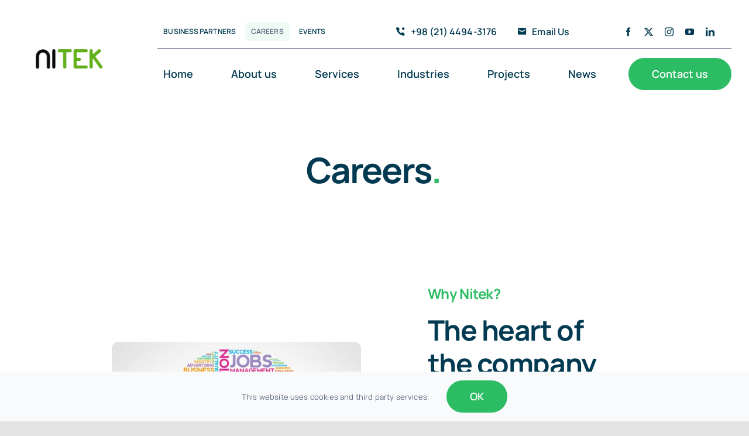

--- FILE ---
content_type: text/css
request_url: http://www.nitekco.com/wp-content/themes/IranAvada-Child/style.css?ver=4d34fcf003590121ddb29c0961be6420
body_size: 329
content:
/*
Theme Name: Avada Child
Description: قالب فرزند دو زبانه آوادا توسط ایران آوادا
Author: ایران آوادا
Author URI: https://iranavada.com
Template: IranAvada
Version: 7.11.5
Text Domain: Avada
*/

body:not(.rtl) nav li.lang-item-fa a span,
body:not(.rtl) li.lang-item-fa a span {
    font-family: tahoma !important;
	letter-spacing: 0;
}
li.lang-item img {
    width: auto !important;
    height: auto !important;
    vertical-align: initial;
}


--- FILE ---
content_type: text/css
request_url: http://www.nitekco.com/wp-content/themes/IranAvada-Child/assets/demo-styles.css?ver=7.11.5
body_size: 1968
content:
/* iranavada 2Lang styles v7.11.5 */
 .fusion-content-widget-area .widget {margin-bottom: 10px !important;}.wpml-ls-legacy-list-horizontal .wpml-ls-item {display: inline-block !important;}.rtl .wpcf7-select-parent .select-arrow {border-right: 1px solid #dadada;border-left: 0;left: 1px;right: auto;}.rtl select.wpcf7-form-control.wpcf7-select {direction: rtl;}.rtl .wpcf7-form label {direction: rtl;display: inline-block;width: 100%;}.full-boxed-pricing .panel-body .price .integer-part {font-size: 42px;}.rtl .fusion-pricing-table .panel-body .price .time.pos-right {margin-right: 12px;}.rtl .fusion-pricing-table .panel-body .price .currency.pos-right.price-without-decimal {margin-right: 6px;}.rtl .portfolio-half .flexslider {float: right !important;}.rtl .sidebar ul li {font-size: 14px;}.rtl .col-lg-6.col-md-6.col-sm-12 {direction: rtl;text-align: right;}.rtl .fusion-read-more:before, .rtl .more a:before {padding-left: 5px;padding-right: 0;color: inherit;}.search-field input {font-family: inherit;}.rtl .fusion-testimonials.clean blockquote q {letter-spacing: 0;}#main #comment-submit, #main .comment-submit, #reviews input#submit, .button-default, .button.default, .comment-form input[type="submit"], .fusion-button, .fusion-button-default, .fusion-portfolio-one .fusion-button, .post-password-form input[type="submit"], .ticket-selector-submit-btn[type=submit], .tml-submit-wrap input[type="submit"], .wpcf7-form input[type="submit"], .wpcf7-submit, input.button-default {letter-spacing: 0 !important;}.rtl .fontawesome-icon {float: none;}.fusion-testimonials.clean blockquote q {letter-spacing: 1px;}.fusion-custom-menu-item-contents input, .avada-coupon-fields input, .coupon-input input, .woocommerce-billing-fields__field-wrapper input, .avada-select-parent select{font-family: inherit;}.rtl .wpcf7-select-parent .wpcf7-select {border-radius: 4px;color: inherit;height: 50px;}.rtl #wrapper .wpcf7-select-parent .select-arrow {height: 48px !important;line-height: 48px !important;width: 48px !important;}.rtl input.wpcf7-form-control.wpcf7-submit {border-radius: 25px;}.rtl .wpcf7-form-control-wrap textarea {width: 100%;}.fusion-main-menu .sub-menu {border-top: 1px solid rgba(255,255,255,.2);}.search-field input, div#comment-textarea textarea {font-family: inherit;}.project-content .project-info .project-terms, .project-info-box span {line-height: 1.3;}.project-info-box span {float: right;}.rtl .pagination-prev:before, .rtl .single-navigation a[rel=prev]:before, .rtl .woocommerce-pagination .prev:before {margin-left: 35px;margin-right: 0;}.rtl .pagination-next:after, .rtl .single-navigation a[rel=next]:after, .rtl .woocommerce-pagination .next:after {left: -7px;}.large-button{padding:65px 0;border:none;}.fusion-portfolio {margin-bottom: 0px;}.rtl .fusion-header-v6-content .fusion-is-sticky .fusion-main-menu > ul > li {padding-left: 0;}.search #main, .error404 #main {padding-top: 55px;}.rtl .fusion-person-left {text-align: right;}.rtl .fusion-testimonials.clean blockquote q {letter-spacing: 0;}.rtl select {direction: rtl;font-family: inherit;}a.fusion-button.cta-button {padding: 70px;font-size: 25px;font-weight: bold;}.fusion-button-square i.button-icon-right, .fusion-button-square i.button-icon-left {float: none !important;}.fusion-button-square i.button-icon-right {margin-right: 10px;margin-left: 0;}.fusion-button-square i.button-icon-left {margin-left: 10px;margin-right: 0;}h2.flip-box-heading {font-size: 37px !important;margin: 20px 0px 15px 0px !important;}.rtl .fusion-alignright,a.fusion-read-more {direction: ltr;}body:not(.rtl) nav li.lang-item-fa a span, body:not(.rtl) li.lang-item-fa a span {font-family: tahoma !important;font-size: 0.9em;letter-spacing: 0;}.fusion-testimonials.clean blockquote q {letter-spacing: 0px;}input, select, textarea {font-family: inherit;}#wrapper #main #respond .fusion-title h3 {font-size: 20px;}#wrapper #main .related-posts .fusion-title h3 {font-size: 20px;padding-right: 0;padding-left: 8px;}.fusion-carousel-title, .post-content h4{font-size: 17.5px;}#wrapper .fusion-tabs-widget .tab-holder .tabs li a {font-size: 14px;}.careers_form_name, .careers_form {width: 48%;display: inline-block;float: right;}.careers_form_name {margin-left: 4%;}.rtl .fusion-main-menu-search .fusion-custom-menu-item-contents {right: -250px!important;}@media only screen and (max-width: 800px){.mySep {margin-top: 200px !important}}.rtl .fusion-person-left, .rtl .fusion-portfolio-wrapper#fusion-portfolio-2 .fusion-portfolio-content{text-align: right;}.rtl .fusion-layout-column.fusion-spacing-yes:nth-child(4), .rtl .fusion-layout-column.fusion-spacing-yes:nth-child(6) {margin-left: 0;margin-right: 0;}.rtl .wpcf7-select-parent {direction: rtl;}.rtl .fusion-read-more:before, .rtl .more a:before {color: #f0993e;}.rtl .fusion-layout-column.fusion-spacing-yes.fusion-column-last {margin-left: 0 !important;margin-right: 0;}.fusion-footer-widget-area ul .post-date, .fusion-tribe-events-list-content .duration {font-size: 13px;font-weight: 100 !important;}.rtl .tribe-events-event-image {text-align: right;}.rtl #tribe-events .tribe-events-nav-next a:before, .rtl #tribe-events .tribe-events-nav-right a:before {margin-left: 6px;margin-right: 0;}.rtl .tribe-events-event-cost span {font-weight: normal;}.rtl #tribe-events .tribe-events-nav-left a:after, .rtl #tribe-events .tribe-events-nav-previous a:after {margin-right: 6px;margin-left: 0;}li.tribe-events-list-widget-events .tribe-events-event-image {min-width: 70px;}.comment-form input {margin-right: 0;}.woocommerce .single_add_to_cart_button, .woocommerce button.button {width: auto;}.fusion-menu-login-box a.fusion-menu-login-box-register {color: #212121;}